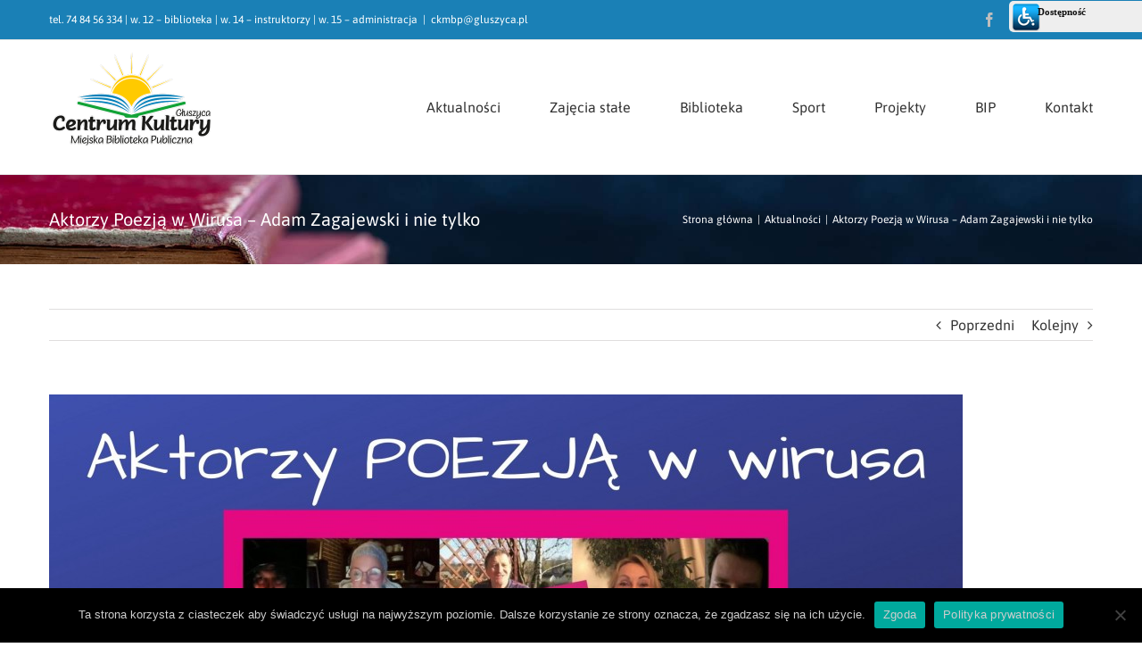

--- FILE ---
content_type: text/html; charset=UTF-8
request_url: https://ckmbp-gluszyca.pl/aktorzy-poezja-w-wirusa-adam-zagajewski-i-nie-tylko/
body_size: 16162
content:
<!DOCTYPE html>
<html class="avada-html-layout-wide avada-html-header-position-top" dir="ltr" lang="pl-PL" prefix="og: https://ogp.me/ns#" prefix="og: http://ogp.me/ns# fb: http://ogp.me/ns/fb#">
<head>
	<meta http-equiv="X-UA-Compatible" content="IE=edge" />
	<meta http-equiv="Content-Type" content="text/html; charset=utf-8"/>
	<meta name="viewport" content="width=device-width, initial-scale=1" />
	<title>Aktorzy Poezją w Wirusa – Adam Zagajewski i nie tylko - Centrum Kultury Miejska Biblioteka Publiczna w Głuszycy</title>

		<!-- All in One SEO 4.9.1.1 - aioseo.com -->
	<meta name="description" content="27 marca obchodziliśmy Dzień Teatru. Tym samym minął rok od założenia przez Agnieszkę Brojek grupy Aktorzy Poezją w Wirusa, czyli platformy na stronach Facebook&#039;a, na której znajdziecie Państwo szereg interpretacji poezji w wykonaniu polskich aktorów. W związku ze niedawną śmiercią wybitnego polskiego poety Adama Zagajewskiego, pani Agnieszka postanowiła zaprosić aktorów tejże poetyckiej sceny do prezentacji" />
	<meta name="robots" content="max-image-preview:large" />
	<meta name="author" content="CKMBP"/>
	<meta name="google-site-verification" content="G-T45XB2LBQ7" />
	<link rel="canonical" href="https://ckmbp-gluszyca.pl/aktorzy-poezja-w-wirusa-adam-zagajewski-i-nie-tylko/" />
	<meta name="generator" content="All in One SEO (AIOSEO) 4.9.1.1" />
		<meta property="og:locale" content="pl_PL" />
		<meta property="og:site_name" content="Centrum Kultury Miejska Biblioteka Publiczna w Głuszycy -" />
		<meta property="og:type" content="article" />
		<meta property="og:title" content="Aktorzy Poezją w Wirusa – Adam Zagajewski i nie tylko - Centrum Kultury Miejska Biblioteka Publiczna w Głuszycy" />
		<meta property="og:description" content="27 marca obchodziliśmy Dzień Teatru. Tym samym minął rok od założenia przez Agnieszkę Brojek grupy Aktorzy Poezją w Wirusa, czyli platformy na stronach Facebook&#039;a, na której znajdziecie Państwo szereg interpretacji poezji w wykonaniu polskich aktorów. W związku ze niedawną śmiercią wybitnego polskiego poety Adama Zagajewskiego, pani Agnieszka postanowiła zaprosić aktorów tejże poetyckiej sceny do prezentacji" />
		<meta property="og:url" content="https://ckmbp-gluszyca.pl/aktorzy-poezja-w-wirusa-adam-zagajewski-i-nie-tylko/" />
		<meta property="article:published_time" content="2021-03-29T09:58:45+00:00" />
		<meta property="article:modified_time" content="2021-03-29T09:58:45+00:00" />
		<meta name="twitter:card" content="summary_large_image" />
		<meta name="twitter:title" content="Aktorzy Poezją w Wirusa – Adam Zagajewski i nie tylko - Centrum Kultury Miejska Biblioteka Publiczna w Głuszycy" />
		<meta name="twitter:description" content="27 marca obchodziliśmy Dzień Teatru. Tym samym minął rok od założenia przez Agnieszkę Brojek grupy Aktorzy Poezją w Wirusa, czyli platformy na stronach Facebook&#039;a, na której znajdziecie Państwo szereg interpretacji poezji w wykonaniu polskich aktorów. W związku ze niedawną śmiercią wybitnego polskiego poety Adama Zagajewskiego, pani Agnieszka postanowiła zaprosić aktorów tejże poetyckiej sceny do prezentacji" />
		<script type="application/ld+json" class="aioseo-schema">
			{"@context":"https:\/\/schema.org","@graph":[{"@type":"BlogPosting","@id":"https:\/\/ckmbp-gluszyca.pl\/aktorzy-poezja-w-wirusa-adam-zagajewski-i-nie-tylko\/#blogposting","name":"Aktorzy Poezj\u0105 w Wirusa \u2013 Adam Zagajewski i nie tylko - Centrum Kultury Miejska Biblioteka Publiczna w G\u0142uszycy","headline":"Aktorzy Poezj\u0105 w Wirusa &#8211; Adam Zagajewski i nie tylko","author":{"@id":"https:\/\/ckmbp-gluszyca.pl\/author\/sabina\/#author"},"publisher":{"@id":"https:\/\/ckmbp-gluszyca.pl\/#organization"},"image":{"@type":"ImageObject","url":"https:\/\/ckmbp-gluszyca.pl\/wp-content\/uploads\/2021\/03\/APwW-1.jpg","width":2245,"height":1587},"datePublished":"2021-03-29T11:58:45+02:00","dateModified":"2021-03-29T11:58:45+02:00","inLanguage":"pl-PL","mainEntityOfPage":{"@id":"https:\/\/ckmbp-gluszyca.pl\/aktorzy-poezja-w-wirusa-adam-zagajewski-i-nie-tylko\/#webpage"},"isPartOf":{"@id":"https:\/\/ckmbp-gluszyca.pl\/aktorzy-poezja-w-wirusa-adam-zagajewski-i-nie-tylko\/#webpage"},"articleSection":"Aktualno\u015bci"},{"@type":"BreadcrumbList","@id":"https:\/\/ckmbp-gluszyca.pl\/aktorzy-poezja-w-wirusa-adam-zagajewski-i-nie-tylko\/#breadcrumblist","itemListElement":[{"@type":"ListItem","@id":"https:\/\/ckmbp-gluszyca.pl#listItem","position":1,"name":"Dom","item":"https:\/\/ckmbp-gluszyca.pl","nextItem":{"@type":"ListItem","@id":"https:\/\/ckmbp-gluszyca.pl\/category\/aktualnosci\/#listItem","name":"Aktualno\u015bci"}},{"@type":"ListItem","@id":"https:\/\/ckmbp-gluszyca.pl\/category\/aktualnosci\/#listItem","position":2,"name":"Aktualno\u015bci","item":"https:\/\/ckmbp-gluszyca.pl\/category\/aktualnosci\/","nextItem":{"@type":"ListItem","@id":"https:\/\/ckmbp-gluszyca.pl\/aktorzy-poezja-w-wirusa-adam-zagajewski-i-nie-tylko\/#listItem","name":"Aktorzy Poezj\u0105 w Wirusa &#8211; Adam Zagajewski i nie tylko"},"previousItem":{"@type":"ListItem","@id":"https:\/\/ckmbp-gluszyca.pl#listItem","name":"Dom"}},{"@type":"ListItem","@id":"https:\/\/ckmbp-gluszyca.pl\/aktorzy-poezja-w-wirusa-adam-zagajewski-i-nie-tylko\/#listItem","position":3,"name":"Aktorzy Poezj\u0105 w Wirusa &#8211; Adam Zagajewski i nie tylko","previousItem":{"@type":"ListItem","@id":"https:\/\/ckmbp-gluszyca.pl\/category\/aktualnosci\/#listItem","name":"Aktualno\u015bci"}}]},{"@type":"Organization","@id":"https:\/\/ckmbp-gluszyca.pl\/#organization","name":"Centrum Kultury Miejska Biblioteka Publiczna w G\u0142uszycy","url":"https:\/\/ckmbp-gluszyca.pl\/"},{"@type":"Person","@id":"https:\/\/ckmbp-gluszyca.pl\/author\/sabina\/#author","url":"https:\/\/ckmbp-gluszyca.pl\/author\/sabina\/","name":"CKMBP","image":{"@type":"ImageObject","@id":"https:\/\/ckmbp-gluszyca.pl\/aktorzy-poezja-w-wirusa-adam-zagajewski-i-nie-tylko\/#authorImage","url":"https:\/\/secure.gravatar.com\/avatar\/90634321718b275f1c1c9bccbbbc99463b5ec1bbb772a2104ccd6a3791b82c04?s=96&d=mm&r=g","width":96,"height":96,"caption":"CKMBP"}},{"@type":"WebPage","@id":"https:\/\/ckmbp-gluszyca.pl\/aktorzy-poezja-w-wirusa-adam-zagajewski-i-nie-tylko\/#webpage","url":"https:\/\/ckmbp-gluszyca.pl\/aktorzy-poezja-w-wirusa-adam-zagajewski-i-nie-tylko\/","name":"Aktorzy Poezj\u0105 w Wirusa \u2013 Adam Zagajewski i nie tylko - Centrum Kultury Miejska Biblioteka Publiczna w G\u0142uszycy","description":"27 marca obchodzili\u015bmy Dzie\u0144 Teatru. Tym samym min\u0105\u0142 rok od za\u0142o\u017cenia przez Agnieszk\u0119 Brojek grupy Aktorzy Poezj\u0105 w Wirusa, czyli platformy na stronach Facebook'a, na kt\u00f3rej znajdziecie Pa\u0144stwo szereg interpretacji poezji w wykonaniu polskich aktor\u00f3w. W zwi\u0105zku ze niedawn\u0105 \u015bmierci\u0105 wybitnego polskiego poety Adama Zagajewskiego, pani Agnieszka postanowi\u0142a zaprosi\u0107 aktor\u00f3w tej\u017ce poetyckiej sceny do prezentacji","inLanguage":"pl-PL","isPartOf":{"@id":"https:\/\/ckmbp-gluszyca.pl\/#website"},"breadcrumb":{"@id":"https:\/\/ckmbp-gluszyca.pl\/aktorzy-poezja-w-wirusa-adam-zagajewski-i-nie-tylko\/#breadcrumblist"},"author":{"@id":"https:\/\/ckmbp-gluszyca.pl\/author\/sabina\/#author"},"creator":{"@id":"https:\/\/ckmbp-gluszyca.pl\/author\/sabina\/#author"},"image":{"@type":"ImageObject","url":"https:\/\/ckmbp-gluszyca.pl\/wp-content\/uploads\/2021\/03\/APwW-1.jpg","@id":"https:\/\/ckmbp-gluszyca.pl\/aktorzy-poezja-w-wirusa-adam-zagajewski-i-nie-tylko\/#mainImage","width":2245,"height":1587},"primaryImageOfPage":{"@id":"https:\/\/ckmbp-gluszyca.pl\/aktorzy-poezja-w-wirusa-adam-zagajewski-i-nie-tylko\/#mainImage"},"datePublished":"2021-03-29T11:58:45+02:00","dateModified":"2021-03-29T11:58:45+02:00"},{"@type":"WebSite","@id":"https:\/\/ckmbp-gluszyca.pl\/#website","url":"https:\/\/ckmbp-gluszyca.pl\/","name":"Centrum Kultury Miejska Biblioteka Publiczna w G\u0142uszycy","inLanguage":"pl-PL","publisher":{"@id":"https:\/\/ckmbp-gluszyca.pl\/#organization"}}]}
		</script>
		<!-- All in One SEO -->

<link rel='dns-prefetch' href='//fonts.googleapis.com' />
<link rel="alternate" type="application/rss+xml" title="Centrum Kultury Miejska Biblioteka Publiczna w Głuszycy &raquo; Kanał z wpisami" href="https://ckmbp-gluszyca.pl/feed/" />
<link rel="alternate" type="application/rss+xml" title="Centrum Kultury Miejska Biblioteka Publiczna w Głuszycy &raquo; Kanał z komentarzami" href="https://ckmbp-gluszyca.pl/comments/feed/" />
					<link rel="shortcut icon" href="https://ckmbp-gluszyca.pl/wp-content/uploads/2020/12/favicon.png" type="image/x-icon" />
		
					<!-- For iPhone -->
			<link rel="apple-touch-icon" href="https://ckmbp-gluszyca.pl/wp-content/uploads/2020/12/favicon.png">
		
					<!-- For iPhone Retina display -->
			<link rel="apple-touch-icon" sizes="180x180" href="https://ckmbp-gluszyca.pl/wp-content/uploads/2020/12/favicon.png">
		
					<!-- For iPad -->
			<link rel="apple-touch-icon" sizes="152x152" href="https://ckmbp-gluszyca.pl/wp-content/uploads/2020/12/favicon.png">
		
					<!-- For iPad Retina display -->
			<link rel="apple-touch-icon" sizes="167x167" href="https://ckmbp-gluszyca.pl/wp-content/uploads/2020/12/favicon.png">
		
		<link rel="alternate" type="application/rss+xml" title="Centrum Kultury Miejska Biblioteka Publiczna w Głuszycy &raquo; Aktorzy Poezją w Wirusa &#8211; Adam Zagajewski i nie tylko Kanał z komentarzami" href="https://ckmbp-gluszyca.pl/aktorzy-poezja-w-wirusa-adam-zagajewski-i-nie-tylko/feed/" />
<link rel="alternate" title="oEmbed (JSON)" type="application/json+oembed" href="https://ckmbp-gluszyca.pl/wp-json/oembed/1.0/embed?url=https%3A%2F%2Fckmbp-gluszyca.pl%2Faktorzy-poezja-w-wirusa-adam-zagajewski-i-nie-tylko%2F" />
<link rel="alternate" title="oEmbed (XML)" type="text/xml+oembed" href="https://ckmbp-gluszyca.pl/wp-json/oembed/1.0/embed?url=https%3A%2F%2Fckmbp-gluszyca.pl%2Faktorzy-poezja-w-wirusa-adam-zagajewski-i-nie-tylko%2F&#038;format=xml" />
<style id='wp-img-auto-sizes-contain-inline-css' type='text/css'>
img:is([sizes=auto i],[sizes^="auto," i]){contain-intrinsic-size:3000px 1500px}
/*# sourceURL=wp-img-auto-sizes-contain-inline-css */
</style>
<link rel='stylesheet' id='mec-select2-style-css' href='https://ckmbp-gluszyca.pl/wp-content/plugins/modern-events-calendar-lite/assets/packages/select2/select2.min.css?ver=6.5.6' type='text/css' media='all' />
<link rel='stylesheet' id='mec-font-icons-css' href='https://ckmbp-gluszyca.pl/wp-content/plugins/modern-events-calendar-lite/assets/css/iconfonts.css?ver=6.9' type='text/css' media='all' />
<link rel='stylesheet' id='mec-frontend-style-css' href='https://ckmbp-gluszyca.pl/wp-content/plugins/modern-events-calendar-lite/assets/css/frontend.min.css?ver=6.5.6' type='text/css' media='all' />
<link rel='stylesheet' id='mec-tooltip-style-css' href='https://ckmbp-gluszyca.pl/wp-content/plugins/modern-events-calendar-lite/assets/packages/tooltip/tooltip.css?ver=6.9' type='text/css' media='all' />
<link rel='stylesheet' id='mec-tooltip-shadow-style-css' href='https://ckmbp-gluszyca.pl/wp-content/plugins/modern-events-calendar-lite/assets/packages/tooltip/tooltipster-sideTip-shadow.min.css?ver=6.9' type='text/css' media='all' />
<link rel='stylesheet' id='featherlight-css' href='https://ckmbp-gluszyca.pl/wp-content/plugins/modern-events-calendar-lite/assets/packages/featherlight/featherlight.css?ver=6.9' type='text/css' media='all' />
<link rel='stylesheet' id='mec-google-fonts-css' href='//fonts.googleapis.com/css?family=Montserrat%3A400%2C700%7CRoboto%3A100%2C300%2C400%2C700&#038;ver=6.9' type='text/css' media='all' />
<link rel='stylesheet' id='mec-lity-style-css' href='https://ckmbp-gluszyca.pl/wp-content/plugins/modern-events-calendar-lite/assets/packages/lity/lity.min.css?ver=6.9' type='text/css' media='all' />
<link rel='stylesheet' id='mec-general-calendar-style-css' href='https://ckmbp-gluszyca.pl/wp-content/plugins/modern-events-calendar-lite/assets/css/mec-general-calendar.css?ver=6.9' type='text/css' media='all' />
<style id='classic-theme-styles-inline-css' type='text/css'>
/*! This file is auto-generated */
.wp-block-button__link{color:#fff;background-color:#32373c;border-radius:9999px;box-shadow:none;text-decoration:none;padding:calc(.667em + 2px) calc(1.333em + 2px);font-size:1.125em}.wp-block-file__button{background:#32373c;color:#fff;text-decoration:none}
/*# sourceURL=/wp-includes/css/classic-themes.min.css */
</style>
<link rel='stylesheet' id='cookie-notice-front-css' href='https://ckmbp-gluszyca.pl/wp-content/plugins/cookie-notice/css/front.min.css?ver=2.5.10' type='text/css' media='all' />
<link rel='stylesheet' id='fusion-dynamic-css-css' href='https://ckmbp-gluszyca.pl/wp-content/uploads/fusion-styles/0d96a5c60a4091107e76ad35e291b2f6.min.css?ver=3.3' type='text/css' media='all' />
<link rel='stylesheet' id='child-style-css' href='https://ckmbp-gluszyca.pl/wp-content/themes/Avada-Child-Theme/style.css?ver=6.9' type='text/css' media='all' />
<!--n2css--><!--n2js--><script type="text/javascript" src="https://ckmbp-gluszyca.pl/wp-includes/js/jquery/jquery.min.js?ver=3.7.1" id="jquery-core-js"></script>
<script type="text/javascript" src="https://ckmbp-gluszyca.pl/wp-includes/js/jquery/jquery-migrate.min.js?ver=3.4.1" id="jquery-migrate-js"></script>
<script type="text/javascript" src="https://ckmbp-gluszyca.pl/wp-content/plugins/modern-events-calendar-lite/assets/js/mec-general-calendar.js?ver=6.5.6" id="mec-general-calendar-script-js"></script>
<script type="text/javascript" id="mec-frontend-script-js-extra">
/* <![CDATA[ */
var mecdata = {"day":"dzie\u0144","days":"dni","hour":"godzina","hours":"godzin","minute":"minuta","minutes":"minut","second":"sekunda","seconds":"sekund","elementor_edit_mode":"no","recapcha_key":"","ajax_url":"https://ckmbp-gluszyca.pl/wp-admin/admin-ajax.php","fes_nonce":"792d0b1509","current_year":"2025","current_month":"12","datepicker_format":"yy-mm-dd"};
//# sourceURL=mec-frontend-script-js-extra
/* ]]> */
</script>
<script type="text/javascript" src="https://ckmbp-gluszyca.pl/wp-content/plugins/modern-events-calendar-lite/assets/js/frontend.js?ver=6.5.6" id="mec-frontend-script-js"></script>
<script type="text/javascript" src="https://ckmbp-gluszyca.pl/wp-content/plugins/modern-events-calendar-lite/assets/js/events.js?ver=6.5.6" id="mec-events-script-js"></script>
<script type="text/javascript" id="cookie-notice-front-js-before">
/* <![CDATA[ */
var cnArgs = {"ajaxUrl":"https:\/\/ckmbp-gluszyca.pl\/wp-admin\/admin-ajax.php","nonce":"e5cfa7a4c9","hideEffect":"fade","position":"bottom","onScroll":false,"onScrollOffset":100,"onClick":false,"cookieName":"cookie_notice_accepted","cookieTime":2592000,"cookieTimeRejected":2592000,"globalCookie":false,"redirection":false,"cache":false,"revokeCookies":false,"revokeCookiesOpt":"automatic"};

//# sourceURL=cookie-notice-front-js-before
/* ]]> */
</script>
<script type="text/javascript" src="https://ckmbp-gluszyca.pl/wp-content/plugins/cookie-notice/js/front.min.js?ver=2.5.10" id="cookie-notice-front-js"></script>
<link rel="https://api.w.org/" href="https://ckmbp-gluszyca.pl/wp-json/" /><link rel="alternate" title="JSON" type="application/json" href="https://ckmbp-gluszyca.pl/wp-json/wp/v2/posts/23427" /><link rel="EditURI" type="application/rsd+xml" title="RSD" href="https://ckmbp-gluszyca.pl/xmlrpc.php?rsd" />
<meta name="generator" content="WordPress 6.9" />
<link rel='shortlink' href='https://ckmbp-gluszyca.pl/?p=23427' />
<link type="text/css" href="https://ckmbp-gluszyca.pl/wp-content/plugins/screenreader/libraries/controller/css/main.css" rel="stylesheet" charset="utf-8"/><script type="text/javascript" src="https://ckmbp-gluszyca.pl/wp-content/plugins/screenreader/libraries/jquery/jquery.js" charset="utf-8" defer></script><script type="text/javascript" src="https://ckmbp-gluszyca.pl/wp-content/plugins/screenreader/languages/pl-PL.js" charset="utf-8"></script><script type="text/javascript" src="https://ckmbp-gluszyca.pl/wp-content/plugins/screenreader/libraries/tts/soundmanager/soundmanager2.js" charset="utf-8"></script><script type="text/javascript" src="https://ckmbp-gluszyca.pl/wp-content/plugins/screenreader/libraries/tts/tts.js" charset="utf-8" defer="defer"></script><script type="text/javascript" src="https://ckmbp-gluszyca.pl/wp-content/plugins/screenreader/libraries/controller/controller.js" charset="utf-8" defer="defer"></script><script type="text/javascript" src="https://ckmbp-gluszyca.pl/wp-content/plugins/screenreader/libraries/tts/responsivevoice.js" charset="utf-8" defer="defer"></script><style type='text/css'>#accessibility-links #text_plugin{width:150px;}</style>	<script type="text/javascript">
		window.soundManager.url = 'https://ckmbp-gluszyca.pl/wp-content/plugins/screenreader/libraries/tts/soundmanager/swf/';
		window.soundManager.debugMode = false;
		window.soundManager.defaultOptions.volume = 80;
	
		var screenReaderConfigOptions = {	baseURI: 'https://ckmbp-gluszyca.pl/wp-content/plugins/screenreader/',
											token: '8bc40484f0746b478e25c7ea20757e24',
											langCode: 'pl',
											chunkLength: 300,
											gtranslateIntegration: 0,
											readElementsHovering: 0,
											elementsHoveringSelector: 'p',
											screenReaderVolume: '80',
											screenReaderVoiceSpeed: 'fast',
											position: 'topright',
											scrolling: 'fixed',
											targetAppendto: 'html',
											targetAppendMode: 'top',
											preload: 1,
											autoBackgroundColor: 1,
											readPage: 0,
											readChildNodes: 1,
											ieHighContrast: 1,
											ieHighContrastAdvanced: 1,
											selectedStorage: 'local',
											selectMainpageareaText: 0,
											excludeScripts: 1,
											readImages: 0,
											readImagesAttribute: 'alt',
											readImagesOrdering: 'before',
											readImagesHovering: 0,
											mainpageSelector: '*[name*=main], *[class*=main], *[id*=main]',
											showlabel: 1,
											labeltext: 'Dostępność',
											screenreaderIcon: 'wheelchair',
											screenreader: 1,
											highcontrast: 1,
											highcontrastAlternate: 1,
											colorHue: 180,
											colorBrightness: 6,
											rootTarget: 1,
											dyslexicFont: 1,
											grayHues: 1,
											spacingSize: 1,
											spacingSizeMin: 0,
											spacingSizeMax: 10,
											bigCursor: 1,
											fontsizeMinimizedToolbar: 1,
											fontsize: 1,
											fontsizeDefault: 100,
											fontsizeMin: 50,
											fontsizeMax: 200,
											fontsizeSelector: '',
											fontSizeHeadersIncrement: 20,
											toolbarBgcolor: '#EEE',
											template: 'main.css',
											templateOrientation: 'vertical',
											accesskey_play: 'P',
											accesskey_pause: 'E',
											accesskey_stop: 'S',
											accesskey_increase: 'O',
											accesskey_decrease: 'U',
											accesskey_reset: 'R',
											accesskey_highcontrast: 'H',
											accesskey_highcontrast2: 'J',
											accesskey_highcontrast3: 'K',
											accesskey_dyslexic: 'D',
											accesskey_grayhues: 'G',
											accesskey_spacingsize_increase: 'M',
											accesskey_spacingsize_decrease: 'N',
											accesskey_bigcursor: 'W',
											accesskey_skiptocontents: 'C',
											accesskey_minimized: 'L',
											volume_accesskeys: 1,
											readerEngine: 'proxy_responsive',
											useMobileReaderEngine: 1,
											mobileReaderEngine: 'proxy_responsive',
											proxyResponsiveApikey: 'YkiNlVQr',
											hideOnMobile: 0,
											useMinimizedToolbar: 1,
											statusMinimizedToolbar: 'closed',
											minimizedToolbarOnlyMobile: 0,
											showSkipToContents: 0,
											skipToContentsSelector: '',
											removeLinksTarget: 0,
											resetButtonBehavior: 'all'
										};
	</script><link rel="preload" href="https://ckmbp-gluszyca.pl/wp-content/themes/Avada/includes/lib/assets/fonts/icomoon/icomoon.woff" as="font" type="font/woff2" crossorigin><link rel="preload" href="//pro.fontawesome.com/releases/v5.15.3/webfonts/fa-brands-400.woff2" as="font" type="font/woff2" crossorigin><link rel="preload" href="//pro.fontawesome.com/releases/v5.15.3/webfonts/fa-regular-400.woff2" as="font" type="font/woff2" crossorigin><link rel="preload" href="//pro.fontawesome.com/releases/v5.15.3/webfonts/fa-solid-900.woff2" as="font" type="font/woff2" crossorigin><style type="text/css" id="css-fb-visibility">@media screen and (max-width: 640px){body:not(.fusion-builder-ui-wireframe) .fusion-no-small-visibility{display:none !important;}body:not(.fusion-builder-ui-wireframe) .sm-text-align-center{text-align:center !important;}body:not(.fusion-builder-ui-wireframe) .sm-text-align-left{text-align:left !important;}body:not(.fusion-builder-ui-wireframe) .sm-text-align-right{text-align:right !important;}body:not(.fusion-builder-ui-wireframe) .sm-mx-auto{margin-left:auto !important;margin-right:auto !important;}body:not(.fusion-builder-ui-wireframe) .sm-ml-auto{margin-left:auto !important;}body:not(.fusion-builder-ui-wireframe) .sm-mr-auto{margin-right:auto !important;}body:not(.fusion-builder-ui-wireframe) .fusion-absolute-position-small{position:absolute;top:auto;width:100%;}}@media screen and (min-width: 641px) and (max-width: 1024px){body:not(.fusion-builder-ui-wireframe) .fusion-no-medium-visibility{display:none !important;}body:not(.fusion-builder-ui-wireframe) .md-text-align-center{text-align:center !important;}body:not(.fusion-builder-ui-wireframe) .md-text-align-left{text-align:left !important;}body:not(.fusion-builder-ui-wireframe) .md-text-align-right{text-align:right !important;}body:not(.fusion-builder-ui-wireframe) .md-mx-auto{margin-left:auto !important;margin-right:auto !important;}body:not(.fusion-builder-ui-wireframe) .md-ml-auto{margin-left:auto !important;}body:not(.fusion-builder-ui-wireframe) .md-mr-auto{margin-right:auto !important;}body:not(.fusion-builder-ui-wireframe) .fusion-absolute-position-medium{position:absolute;top:auto;width:100%;}}@media screen and (min-width: 1025px){body:not(.fusion-builder-ui-wireframe) .fusion-no-large-visibility{display:none !important;}body:not(.fusion-builder-ui-wireframe) .lg-text-align-center{text-align:center !important;}body:not(.fusion-builder-ui-wireframe) .lg-text-align-left{text-align:left !important;}body:not(.fusion-builder-ui-wireframe) .lg-text-align-right{text-align:right !important;}body:not(.fusion-builder-ui-wireframe) .lg-mx-auto{margin-left:auto !important;margin-right:auto !important;}body:not(.fusion-builder-ui-wireframe) .lg-ml-auto{margin-left:auto !important;}body:not(.fusion-builder-ui-wireframe) .lg-mr-auto{margin-right:auto !important;}body:not(.fusion-builder-ui-wireframe) .fusion-absolute-position-large{position:absolute;top:auto;width:100%;}}</style><style type="text/css">.recentcomments a{display:inline !important;padding:0 !important;margin:0 !important;}</style>		<script type="text/javascript">
			var doc = document.documentElement;
			doc.setAttribute( 'data-useragent', navigator.userAgent );
		</script>
		<style type="text/css">.mec-wrap, .mec-wrap div:not([class^="elementor-"]), .lity-container, .mec-wrap h1, .mec-wrap h2, .mec-wrap h3, .mec-wrap h4, .mec-wrap h5, .mec-wrap h6, .entry-content .mec-wrap h1, .entry-content .mec-wrap h2, .entry-content .mec-wrap h3, .entry-content .mec-wrap h4, .entry-content .mec-wrap h5, .entry-content .mec-wrap h6, .mec-wrap .mec-totalcal-box input[type="submit"], .mec-wrap .mec-totalcal-box .mec-totalcal-view span, .mec-agenda-event-title a, .lity-content .mec-events-meta-group-booking select, .lity-content .mec-book-ticket-variation h5, .lity-content .mec-events-meta-group-booking input[type="number"], .lity-content .mec-events-meta-group-booking input[type="text"], .lity-content .mec-events-meta-group-booking input[type="email"],.mec-organizer-item a, .mec-single-event .mec-events-meta-group-booking ul.mec-book-tickets-container li.mec-book-ticket-container label { font-family: "Montserrat", -apple-system, BlinkMacSystemFont, "Segoe UI", Roboto, sans-serif;}.mec-event-content p, .mec-search-bar-result .mec-event-detail{ font-family: Roboto, sans-serif;} .mec-wrap .mec-totalcal-box input, .mec-wrap .mec-totalcal-box select, .mec-checkboxes-search .mec-searchbar-category-wrap, .mec-wrap .mec-totalcal-box .mec-totalcal-view span { font-family: "Roboto", Helvetica, Arial, sans-serif; }.mec-event-grid-modern .event-grid-modern-head .mec-event-day, .mec-event-list-minimal .mec-time-details, .mec-event-list-minimal .mec-event-detail, .mec-event-list-modern .mec-event-detail, .mec-event-grid-minimal .mec-time-details, .mec-event-grid-minimal .mec-event-detail, .mec-event-grid-simple .mec-event-detail, .mec-event-cover-modern .mec-event-place, .mec-event-cover-clean .mec-event-place, .mec-calendar .mec-event-article .mec-localtime-details div, .mec-calendar .mec-event-article .mec-event-detail, .mec-calendar.mec-calendar-daily .mec-calendar-d-top h2, .mec-calendar.mec-calendar-daily .mec-calendar-d-top h3, .mec-toggle-item-col .mec-event-day, .mec-weather-summary-temp { font-family: "Roboto", sans-serif; } .mec-fes-form, .mec-fes-list, .mec-fes-form input, .mec-event-date .mec-tooltip .box, .mec-event-status .mec-tooltip .box, .ui-datepicker.ui-widget, .mec-fes-form button[type="submit"].mec-fes-sub-button, .mec-wrap .mec-timeline-events-container p, .mec-wrap .mec-timeline-events-container h4, .mec-wrap .mec-timeline-events-container div, .mec-wrap .mec-timeline-events-container a, .mec-wrap .mec-timeline-events-container span { font-family: -apple-system, BlinkMacSystemFont, "Segoe UI", Roboto, sans-serif !important; }@media only screen and (min-width: 1281px) {.mec-container,body [id*="mec_skin_"].mec-fluent-wrap {width: 100% !important;max-width: 100% !important;}}@media only screen and (min-width: 1600px) {.mec-container,body [id*="mec_skin_"].mec-fluent-wrap {width: 100% !important;max-width: 100% !important;}}</style>
	<style id='global-styles-inline-css' type='text/css'>
:root{--wp--preset--aspect-ratio--square: 1;--wp--preset--aspect-ratio--4-3: 4/3;--wp--preset--aspect-ratio--3-4: 3/4;--wp--preset--aspect-ratio--3-2: 3/2;--wp--preset--aspect-ratio--2-3: 2/3;--wp--preset--aspect-ratio--16-9: 16/9;--wp--preset--aspect-ratio--9-16: 9/16;--wp--preset--color--black: #000000;--wp--preset--color--cyan-bluish-gray: #abb8c3;--wp--preset--color--white: #ffffff;--wp--preset--color--pale-pink: #f78da7;--wp--preset--color--vivid-red: #cf2e2e;--wp--preset--color--luminous-vivid-orange: #ff6900;--wp--preset--color--luminous-vivid-amber: #fcb900;--wp--preset--color--light-green-cyan: #7bdcb5;--wp--preset--color--vivid-green-cyan: #00d084;--wp--preset--color--pale-cyan-blue: #8ed1fc;--wp--preset--color--vivid-cyan-blue: #0693e3;--wp--preset--color--vivid-purple: #9b51e0;--wp--preset--gradient--vivid-cyan-blue-to-vivid-purple: linear-gradient(135deg,rgb(6,147,227) 0%,rgb(155,81,224) 100%);--wp--preset--gradient--light-green-cyan-to-vivid-green-cyan: linear-gradient(135deg,rgb(122,220,180) 0%,rgb(0,208,130) 100%);--wp--preset--gradient--luminous-vivid-amber-to-luminous-vivid-orange: linear-gradient(135deg,rgb(252,185,0) 0%,rgb(255,105,0) 100%);--wp--preset--gradient--luminous-vivid-orange-to-vivid-red: linear-gradient(135deg,rgb(255,105,0) 0%,rgb(207,46,46) 100%);--wp--preset--gradient--very-light-gray-to-cyan-bluish-gray: linear-gradient(135deg,rgb(238,238,238) 0%,rgb(169,184,195) 100%);--wp--preset--gradient--cool-to-warm-spectrum: linear-gradient(135deg,rgb(74,234,220) 0%,rgb(151,120,209) 20%,rgb(207,42,186) 40%,rgb(238,44,130) 60%,rgb(251,105,98) 80%,rgb(254,248,76) 100%);--wp--preset--gradient--blush-light-purple: linear-gradient(135deg,rgb(255,206,236) 0%,rgb(152,150,240) 100%);--wp--preset--gradient--blush-bordeaux: linear-gradient(135deg,rgb(254,205,165) 0%,rgb(254,45,45) 50%,rgb(107,0,62) 100%);--wp--preset--gradient--luminous-dusk: linear-gradient(135deg,rgb(255,203,112) 0%,rgb(199,81,192) 50%,rgb(65,88,208) 100%);--wp--preset--gradient--pale-ocean: linear-gradient(135deg,rgb(255,245,203) 0%,rgb(182,227,212) 50%,rgb(51,167,181) 100%);--wp--preset--gradient--electric-grass: linear-gradient(135deg,rgb(202,248,128) 0%,rgb(113,206,126) 100%);--wp--preset--gradient--midnight: linear-gradient(135deg,rgb(2,3,129) 0%,rgb(40,116,252) 100%);--wp--preset--font-size--small: 12px;--wp--preset--font-size--medium: 20px;--wp--preset--font-size--large: 24px;--wp--preset--font-size--x-large: 42px;--wp--preset--font-size--normal: 16px;--wp--preset--font-size--xlarge: 32px;--wp--preset--font-size--huge: 48px;--wp--preset--spacing--20: 0.44rem;--wp--preset--spacing--30: 0.67rem;--wp--preset--spacing--40: 1rem;--wp--preset--spacing--50: 1.5rem;--wp--preset--spacing--60: 2.25rem;--wp--preset--spacing--70: 3.38rem;--wp--preset--spacing--80: 5.06rem;--wp--preset--shadow--natural: 6px 6px 9px rgba(0, 0, 0, 0.2);--wp--preset--shadow--deep: 12px 12px 50px rgba(0, 0, 0, 0.4);--wp--preset--shadow--sharp: 6px 6px 0px rgba(0, 0, 0, 0.2);--wp--preset--shadow--outlined: 6px 6px 0px -3px rgb(255, 255, 255), 6px 6px rgb(0, 0, 0);--wp--preset--shadow--crisp: 6px 6px 0px rgb(0, 0, 0);}:where(.is-layout-flex){gap: 0.5em;}:where(.is-layout-grid){gap: 0.5em;}body .is-layout-flex{display: flex;}.is-layout-flex{flex-wrap: wrap;align-items: center;}.is-layout-flex > :is(*, div){margin: 0;}body .is-layout-grid{display: grid;}.is-layout-grid > :is(*, div){margin: 0;}:where(.wp-block-columns.is-layout-flex){gap: 2em;}:where(.wp-block-columns.is-layout-grid){gap: 2em;}:where(.wp-block-post-template.is-layout-flex){gap: 1.25em;}:where(.wp-block-post-template.is-layout-grid){gap: 1.25em;}.has-black-color{color: var(--wp--preset--color--black) !important;}.has-cyan-bluish-gray-color{color: var(--wp--preset--color--cyan-bluish-gray) !important;}.has-white-color{color: var(--wp--preset--color--white) !important;}.has-pale-pink-color{color: var(--wp--preset--color--pale-pink) !important;}.has-vivid-red-color{color: var(--wp--preset--color--vivid-red) !important;}.has-luminous-vivid-orange-color{color: var(--wp--preset--color--luminous-vivid-orange) !important;}.has-luminous-vivid-amber-color{color: var(--wp--preset--color--luminous-vivid-amber) !important;}.has-light-green-cyan-color{color: var(--wp--preset--color--light-green-cyan) !important;}.has-vivid-green-cyan-color{color: var(--wp--preset--color--vivid-green-cyan) !important;}.has-pale-cyan-blue-color{color: var(--wp--preset--color--pale-cyan-blue) !important;}.has-vivid-cyan-blue-color{color: var(--wp--preset--color--vivid-cyan-blue) !important;}.has-vivid-purple-color{color: var(--wp--preset--color--vivid-purple) !important;}.has-black-background-color{background-color: var(--wp--preset--color--black) !important;}.has-cyan-bluish-gray-background-color{background-color: var(--wp--preset--color--cyan-bluish-gray) !important;}.has-white-background-color{background-color: var(--wp--preset--color--white) !important;}.has-pale-pink-background-color{background-color: var(--wp--preset--color--pale-pink) !important;}.has-vivid-red-background-color{background-color: var(--wp--preset--color--vivid-red) !important;}.has-luminous-vivid-orange-background-color{background-color: var(--wp--preset--color--luminous-vivid-orange) !important;}.has-luminous-vivid-amber-background-color{background-color: var(--wp--preset--color--luminous-vivid-amber) !important;}.has-light-green-cyan-background-color{background-color: var(--wp--preset--color--light-green-cyan) !important;}.has-vivid-green-cyan-background-color{background-color: var(--wp--preset--color--vivid-green-cyan) !important;}.has-pale-cyan-blue-background-color{background-color: var(--wp--preset--color--pale-cyan-blue) !important;}.has-vivid-cyan-blue-background-color{background-color: var(--wp--preset--color--vivid-cyan-blue) !important;}.has-vivid-purple-background-color{background-color: var(--wp--preset--color--vivid-purple) !important;}.has-black-border-color{border-color: var(--wp--preset--color--black) !important;}.has-cyan-bluish-gray-border-color{border-color: var(--wp--preset--color--cyan-bluish-gray) !important;}.has-white-border-color{border-color: var(--wp--preset--color--white) !important;}.has-pale-pink-border-color{border-color: var(--wp--preset--color--pale-pink) !important;}.has-vivid-red-border-color{border-color: var(--wp--preset--color--vivid-red) !important;}.has-luminous-vivid-orange-border-color{border-color: var(--wp--preset--color--luminous-vivid-orange) !important;}.has-luminous-vivid-amber-border-color{border-color: var(--wp--preset--color--luminous-vivid-amber) !important;}.has-light-green-cyan-border-color{border-color: var(--wp--preset--color--light-green-cyan) !important;}.has-vivid-green-cyan-border-color{border-color: var(--wp--preset--color--vivid-green-cyan) !important;}.has-pale-cyan-blue-border-color{border-color: var(--wp--preset--color--pale-cyan-blue) !important;}.has-vivid-cyan-blue-border-color{border-color: var(--wp--preset--color--vivid-cyan-blue) !important;}.has-vivid-purple-border-color{border-color: var(--wp--preset--color--vivid-purple) !important;}.has-vivid-cyan-blue-to-vivid-purple-gradient-background{background: var(--wp--preset--gradient--vivid-cyan-blue-to-vivid-purple) !important;}.has-light-green-cyan-to-vivid-green-cyan-gradient-background{background: var(--wp--preset--gradient--light-green-cyan-to-vivid-green-cyan) !important;}.has-luminous-vivid-amber-to-luminous-vivid-orange-gradient-background{background: var(--wp--preset--gradient--luminous-vivid-amber-to-luminous-vivid-orange) !important;}.has-luminous-vivid-orange-to-vivid-red-gradient-background{background: var(--wp--preset--gradient--luminous-vivid-orange-to-vivid-red) !important;}.has-very-light-gray-to-cyan-bluish-gray-gradient-background{background: var(--wp--preset--gradient--very-light-gray-to-cyan-bluish-gray) !important;}.has-cool-to-warm-spectrum-gradient-background{background: var(--wp--preset--gradient--cool-to-warm-spectrum) !important;}.has-blush-light-purple-gradient-background{background: var(--wp--preset--gradient--blush-light-purple) !important;}.has-blush-bordeaux-gradient-background{background: var(--wp--preset--gradient--blush-bordeaux) !important;}.has-luminous-dusk-gradient-background{background: var(--wp--preset--gradient--luminous-dusk) !important;}.has-pale-ocean-gradient-background{background: var(--wp--preset--gradient--pale-ocean) !important;}.has-electric-grass-gradient-background{background: var(--wp--preset--gradient--electric-grass) !important;}.has-midnight-gradient-background{background: var(--wp--preset--gradient--midnight) !important;}.has-small-font-size{font-size: var(--wp--preset--font-size--small) !important;}.has-medium-font-size{font-size: var(--wp--preset--font-size--medium) !important;}.has-large-font-size{font-size: var(--wp--preset--font-size--large) !important;}.has-x-large-font-size{font-size: var(--wp--preset--font-size--x-large) !important;}
/*# sourceURL=global-styles-inline-css */
</style>
<style id='wp-block-library-inline-css' type='text/css'>
:root{--wp-block-synced-color:#7a00df;--wp-block-synced-color--rgb:122,0,223;--wp-bound-block-color:var(--wp-block-synced-color);--wp-editor-canvas-background:#ddd;--wp-admin-theme-color:#007cba;--wp-admin-theme-color--rgb:0,124,186;--wp-admin-theme-color-darker-10:#006ba1;--wp-admin-theme-color-darker-10--rgb:0,107,160.5;--wp-admin-theme-color-darker-20:#005a87;--wp-admin-theme-color-darker-20--rgb:0,90,135;--wp-admin-border-width-focus:2px}@media (min-resolution:192dpi){:root{--wp-admin-border-width-focus:1.5px}}.wp-element-button{cursor:pointer}:root .has-very-light-gray-background-color{background-color:#eee}:root .has-very-dark-gray-background-color{background-color:#313131}:root .has-very-light-gray-color{color:#eee}:root .has-very-dark-gray-color{color:#313131}:root .has-vivid-green-cyan-to-vivid-cyan-blue-gradient-background{background:linear-gradient(135deg,#00d084,#0693e3)}:root .has-purple-crush-gradient-background{background:linear-gradient(135deg,#34e2e4,#4721fb 50%,#ab1dfe)}:root .has-hazy-dawn-gradient-background{background:linear-gradient(135deg,#faaca8,#dad0ec)}:root .has-subdued-olive-gradient-background{background:linear-gradient(135deg,#fafae1,#67a671)}:root .has-atomic-cream-gradient-background{background:linear-gradient(135deg,#fdd79a,#004a59)}:root .has-nightshade-gradient-background{background:linear-gradient(135deg,#330968,#31cdcf)}:root .has-midnight-gradient-background{background:linear-gradient(135deg,#020381,#2874fc)}:root{--wp--preset--font-size--normal:16px;--wp--preset--font-size--huge:42px}.has-regular-font-size{font-size:1em}.has-larger-font-size{font-size:2.625em}.has-normal-font-size{font-size:var(--wp--preset--font-size--normal)}.has-huge-font-size{font-size:var(--wp--preset--font-size--huge)}.has-text-align-center{text-align:center}.has-text-align-left{text-align:left}.has-text-align-right{text-align:right}.has-fit-text{white-space:nowrap!important}#end-resizable-editor-section{display:none}.aligncenter{clear:both}.items-justified-left{justify-content:flex-start}.items-justified-center{justify-content:center}.items-justified-right{justify-content:flex-end}.items-justified-space-between{justify-content:space-between}.screen-reader-text{border:0;clip-path:inset(50%);height:1px;margin:-1px;overflow:hidden;padding:0;position:absolute;width:1px;word-wrap:normal!important}.screen-reader-text:focus{background-color:#ddd;clip-path:none;color:#444;display:block;font-size:1em;height:auto;left:5px;line-height:normal;padding:15px 23px 14px;text-decoration:none;top:5px;width:auto;z-index:100000}html :where(.has-border-color){border-style:solid}html :where([style*=border-top-color]){border-top-style:solid}html :where([style*=border-right-color]){border-right-style:solid}html :where([style*=border-bottom-color]){border-bottom-style:solid}html :where([style*=border-left-color]){border-left-style:solid}html :where([style*=border-width]){border-style:solid}html :where([style*=border-top-width]){border-top-style:solid}html :where([style*=border-right-width]){border-right-style:solid}html :where([style*=border-bottom-width]){border-bottom-style:solid}html :where([style*=border-left-width]){border-left-style:solid}html :where(img[class*=wp-image-]){height:auto;max-width:100%}:where(figure){margin:0 0 1em}html :where(.is-position-sticky){--wp-admin--admin-bar--position-offset:var(--wp-admin--admin-bar--height,0px)}@media screen and (max-width:600px){html :where(.is-position-sticky){--wp-admin--admin-bar--position-offset:0px}}
/*wp_block_styles_on_demand_placeholder:693470458a2dc*/
/*# sourceURL=wp-block-library-inline-css */
</style>
<style id='wp-block-library-theme-inline-css' type='text/css'>
.wp-block-audio :where(figcaption){color:#555;font-size:13px;text-align:center}.is-dark-theme .wp-block-audio :where(figcaption){color:#ffffffa6}.wp-block-audio{margin:0 0 1em}.wp-block-code{border:1px solid #ccc;border-radius:4px;font-family:Menlo,Consolas,monaco,monospace;padding:.8em 1em}.wp-block-embed :where(figcaption){color:#555;font-size:13px;text-align:center}.is-dark-theme .wp-block-embed :where(figcaption){color:#ffffffa6}.wp-block-embed{margin:0 0 1em}.blocks-gallery-caption{color:#555;font-size:13px;text-align:center}.is-dark-theme .blocks-gallery-caption{color:#ffffffa6}:root :where(.wp-block-image figcaption){color:#555;font-size:13px;text-align:center}.is-dark-theme :root :where(.wp-block-image figcaption){color:#ffffffa6}.wp-block-image{margin:0 0 1em}.wp-block-pullquote{border-bottom:4px solid;border-top:4px solid;color:currentColor;margin-bottom:1.75em}.wp-block-pullquote :where(cite),.wp-block-pullquote :where(footer),.wp-block-pullquote__citation{color:currentColor;font-size:.8125em;font-style:normal;text-transform:uppercase}.wp-block-quote{border-left:.25em solid;margin:0 0 1.75em;padding-left:1em}.wp-block-quote cite,.wp-block-quote footer{color:currentColor;font-size:.8125em;font-style:normal;position:relative}.wp-block-quote:where(.has-text-align-right){border-left:none;border-right:.25em solid;padding-left:0;padding-right:1em}.wp-block-quote:where(.has-text-align-center){border:none;padding-left:0}.wp-block-quote.is-large,.wp-block-quote.is-style-large,.wp-block-quote:where(.is-style-plain){border:none}.wp-block-search .wp-block-search__label{font-weight:700}.wp-block-search__button{border:1px solid #ccc;padding:.375em .625em}:where(.wp-block-group.has-background){padding:1.25em 2.375em}.wp-block-separator.has-css-opacity{opacity:.4}.wp-block-separator{border:none;border-bottom:2px solid;margin-left:auto;margin-right:auto}.wp-block-separator.has-alpha-channel-opacity{opacity:1}.wp-block-separator:not(.is-style-wide):not(.is-style-dots){width:100px}.wp-block-separator.has-background:not(.is-style-dots){border-bottom:none;height:1px}.wp-block-separator.has-background:not(.is-style-wide):not(.is-style-dots){height:2px}.wp-block-table{margin:0 0 1em}.wp-block-table td,.wp-block-table th{word-break:normal}.wp-block-table :where(figcaption){color:#555;font-size:13px;text-align:center}.is-dark-theme .wp-block-table :where(figcaption){color:#ffffffa6}.wp-block-video :where(figcaption){color:#555;font-size:13px;text-align:center}.is-dark-theme .wp-block-video :where(figcaption){color:#ffffffa6}.wp-block-video{margin:0 0 1em}:root :where(.wp-block-template-part.has-background){margin-bottom:0;margin-top:0;padding:1.25em 2.375em}
/*# sourceURL=/wp-includes/css/dist/block-library/theme.min.css */
</style>
</head>

<body data-rsssl=1 class="wp-singular post-template-default single single-post postid-23427 single-format-standard wp-theme-Avada wp-child-theme-Avada-Child-Theme cookies-not-set fusion-image-hovers fusion-pagination-sizing fusion-button_size-large fusion-button_type-flat fusion-button_span-no avada-image-rollover-circle-yes avada-image-rollover-yes avada-image-rollover-direction-top fusion-has-button-gradient fusion-body ltr fusion-sticky-header no-mobile-sticky-header no-mobile-slidingbar no-mobile-totop avada-has-rev-slider-styles fusion-disable-outline fusion-sub-menu-fade mobile-logo-pos-left layout-wide-mode avada-has-boxed-modal-shadow-none layout-scroll-offset-full avada-has-zero-margin-offset-top fusion-top-header menu-text-align-center mobile-menu-design-modern fusion-show-pagination-text fusion-header-layout-v3 avada-responsive avada-footer-fx-none avada-menu-highlight-style-bottombar fusion-search-form-classic fusion-main-menu-search-dropdown fusion-avatar-square avada-dropdown-styles avada-blog-layout-grid avada-blog-archive-layout-large avada-header-shadow-no avada-menu-icon-position-left avada-has-megamenu-shadow avada-has-mainmenu-dropdown-divider avada-has-pagetitle-bg-full avada-has-pagetitle-bg-parallax avada-has-titlebar-bar_and_content avada-has-pagination-padding avada-flyout-menu-direction-fade avada-ec-views-v1" >
		<a class="skip-link screen-reader-text" href="#content">Przejdź do zawartości</a>

	<div id="boxed-wrapper">
		<div class="fusion-sides-frame"></div>
		<div id="wrapper" class="fusion-wrapper">
			<div id="home" style="position:relative;top:-1px;"></div>
			
				
			<header class="fusion-header-wrapper">
				<div class="fusion-header-v3 fusion-logo-alignment fusion-logo-left fusion-sticky-menu- fusion-sticky-logo-1 fusion-mobile-logo-1  fusion-mobile-menu-design-modern">
					
<div class="fusion-secondary-header">
	<div class="fusion-row">
					<div class="fusion-alignleft">
				<div class="fusion-contact-info"><span class="fusion-contact-info-phone-number">tel. 74 84 56 334 | w. 12 – biblioteka | w. 14 – instruktorzy | w. 15 – administracja</span><span class="fusion-header-separator">|</span><span class="fusion-contact-info-email-address"><a href="mailto:ck&#109;b&#112;&#64;g&#108;uszyc&#97;.pl">ck&#109;b&#112;&#64;g&#108;uszyc&#97;.pl</a></span></div>			</div>
							<div class="fusion-alignright">
				<div class="fusion-social-links-header"><div class="fusion-social-networks"><div class="fusion-social-networks-wrapper"><a  class="fusion-social-network-icon fusion-tooltip fusion-facebook fusion-icon-facebook" style data-placement="bottom" data-title="Facebook" data-toggle="tooltip" title="Facebook" href="https://www.facebook.com/ckmbp.gluszyca" target="_blank" rel="noopener noreferrer"><span class="screen-reader-text">Facebook</span></a><a  class="fusion-social-network-icon fusion-tooltip fusion-instagram fusion-icon-instagram" style data-placement="bottom" data-title="Instagram" data-toggle="tooltip" title="Instagram" href="https://www.instagram.com/ckmbp.gluszyca/" target="_blank" rel="noopener noreferrer"><span class="screen-reader-text">Instagram</span></a><a  class="fusion-social-network-icon fusion-tooltip fusion-mail fusion-icon-mail" style data-placement="bottom" data-title="Email" data-toggle="tooltip" title="Email" href="mailto:&#099;&#107;&#109;&#098;&#112;&#064;&#103;&#108;u&#115;&#122;&#121;c&#097;.p&#108;" target="_self" rel="noopener noreferrer"><span class="screen-reader-text">Email</span></a><a  class="fusion-social-network-icon fusion-tooltip fusion-youtube fusion-icon-youtube" style data-placement="bottom" data-title="YouTube" data-toggle="tooltip" title="YouTube" href="https://www.youtube.com/channel/UC-YNRob4unwh2peOPVTcyPg" target="_blank" rel="noopener noreferrer"><span class="screen-reader-text">YouTube</span></a></div></div></div>			</div>
			</div>
</div>
<div class="fusion-header-sticky-height"></div>
<div class="fusion-header">
	<div class="fusion-row">
					<div class="fusion-logo" data-margin-top="11px" data-margin-bottom="11px" data-margin-left="0px" data-margin-right="0px">
			<a class="fusion-logo-link"  href="https://ckmbp-gluszyca.pl/" >

						<!-- standard logo -->
			<img src="https://ckmbp-gluszyca.pl/wp-content/uploads/2020/12/logo-midi.png" srcset="https://ckmbp-gluszyca.pl/wp-content/uploads/2020/12/logo-midi.png 1x, https://ckmbp-gluszyca.pl/wp-content/uploads/2020/12/logo-midi.png 2x" width="370" height="220" style="max-height:220px;height:auto;" alt="Centrum Kultury Miejska Biblioteka Publiczna w Głuszycy Logo" data-retina_logo_url="https://ckmbp-gluszyca.pl/wp-content/uploads/2020/12/logo-midi.png" class="fusion-standard-logo" />

											<!-- mobile logo -->
				<img src="https://ckmbp-gluszyca.pl/wp-content/uploads/2020/12/logo.png" srcset="https://ckmbp-gluszyca.pl/wp-content/uploads/2020/12/logo.png 1x, https://ckmbp-gluszyca.pl/wp-content/uploads/2020/12/logo.png 2x" width="657" height="391" style="max-height:391px;height:auto;" alt="Centrum Kultury Miejska Biblioteka Publiczna w Głuszycy Logo" data-retina_logo_url="https://ckmbp-gluszyca.pl/wp-content/uploads/2020/12/logo.png" class="fusion-mobile-logo" />
			
											<!-- sticky header logo -->
				<img src="https://ckmbp-gluszyca.pl/wp-content/uploads/2020/12/logo-mini.png" srcset="https://ckmbp-gluszyca.pl/wp-content/uploads/2020/12/logo-mini.png 1x, https://ckmbp-gluszyca.pl/wp-content/uploads/2020/12/logo-mini.png 2x" width="302" height="180" style="max-height:180px;height:auto;" alt="Centrum Kultury Miejska Biblioteka Publiczna w Głuszycy Logo" data-retina_logo_url="https://ckmbp-gluszyca.pl/wp-content/uploads/2020/12/logo-mini.png" class="fusion-sticky-logo" />
					</a>
		</div>		<nav class="fusion-main-menu" aria-label="Main Menu"><ul id="menu-menu" class="fusion-menu"><li  id="menu-item-3361"  class="menu-item menu-item-type-custom menu-item-object-custom menu-item-home menu-item-3361"  data-item-id="3361"><a  href="https://ckmbp-gluszyca.pl" class="fusion-bottombar-highlight"><span class="menu-text">Aktualności</span></a></li><li  id="menu-item-3362"  class="menu-item menu-item-type-custom menu-item-object-custom menu-item-has-children menu-item-3362 fusion-dropdown-menu"  data-item-id="3362"><a  href="#" class="fusion-bottombar-highlight"><span class="menu-text">Zajęcia stałe</span></a><ul class="sub-menu"><li  id="menu-item-22417"  class="menu-item menu-item-type-post_type menu-item-object-page menu-item-22417 fusion-dropdown-submenu" ><a  href="https://ckmbp-gluszyca.pl/harmonogram-zaj/" class="fusion-bottombar-highlight"><span>Harmonogram zajęć</span></a></li><li  id="menu-item-22426"  class="menu-item menu-item-type-post_type menu-item-object-page menu-item-22426 fusion-dropdown-submenu" ><a  href="https://ckmbp-gluszyca.pl/nasza-dziaalno/" class="fusion-bottombar-highlight"><span>Nasza działalność</span></a></li></ul></li><li  id="menu-item-22437"  class="menu-item menu-item-type-post_type menu-item-object-page menu-item-has-children menu-item-22437 fusion-dropdown-menu"  data-item-id="22437"><a  href="https://ckmbp-gluszyca.pl/biblioteka/" class="fusion-bottombar-highlight"><span class="menu-text">Biblioteka</span></a><ul class="sub-menu"><li  id="menu-item-24963"  class="menu-item menu-item-type-post_type menu-item-object-page menu-item-24963 fusion-dropdown-submenu" ><a  href="https://ckmbp-gluszyca.pl/academica/" class="fusion-bottombar-highlight"><span>Academica</span></a></li><li  id="menu-item-22438"  class="menu-item menu-item-type-custom menu-item-object-custom menu-item-22438 fusion-dropdown-submenu" ><a  href="https://szukamksiążki.pl/SkNewWeb/start/#/" class="fusion-bottombar-highlight"><span>Katalog on-line</span></a></li><li  id="menu-item-22510"  class="menu-item menu-item-type-post_type menu-item-object-page menu-item-22510 fusion-dropdown-submenu" ><a  href="https://ckmbp-gluszyca.pl/zaproponuj-do-zakupu/" class="fusion-bottombar-highlight"><span>Zaproponuj do zakupu</span></a></li><li  id="menu-item-22444"  class="menu-item menu-item-type-post_type menu-item-object-page menu-item-22444 fusion-dropdown-submenu" ><a  href="https://ckmbp-gluszyca.pl/nasza-historia/" class="fusion-bottombar-highlight"><span>Nasza historia</span></a></li></ul></li><li  id="menu-item-3364"  class="menu-item menu-item-type-custom menu-item-object-custom menu-item-has-children menu-item-3364 fusion-dropdown-menu"  data-item-id="3364"><a  href="#" class="fusion-bottombar-highlight"><span class="menu-text">Sport</span></a><ul class="sub-menu"><li  id="menu-item-22514"  class="menu-item menu-item-type-post_type menu-item-object-page menu-item-22514 fusion-dropdown-submenu" ><a  href="https://ckmbp-gluszyca.pl/wypoyczalnia-rowerow-elektrycznych/" class="fusion-bottombar-highlight"><span>Wypożyczalnia rowerów elektrycznych</span></a></li><li  id="menu-item-22462"  class="menu-item menu-item-type-post_type menu-item-object-page menu-item-22462 fusion-dropdown-submenu" ><a  href="https://ckmbp-gluszyca.pl/orlik/" class="fusion-bottombar-highlight"><span>Orlik</span></a></li><li  id="menu-item-22523"  class="menu-item menu-item-type-post_type menu-item-object-page menu-item-22523 fusion-dropdown-submenu" ><a  href="https://ckmbp-gluszyca.pl/obiekt-kpielowy/" class="fusion-bottombar-highlight"><span>Obiekt kąpielowy</span></a></li></ul></li><li  id="menu-item-3365"  class="menu-item menu-item-type-custom menu-item-object-custom menu-item-has-children menu-item-3365 fusion-dropdown-menu"  data-item-id="3365"><a  href="#" class="fusion-bottombar-highlight"><span class="menu-text">Projekty</span></a><ul class="sub-menu"><li  id="menu-item-32553"  class="menu-item menu-item-type-post_type menu-item-object-page menu-item-32553 fusion-dropdown-submenu" ><a  href="https://ckmbp-gluszyca.pl/kraszewski-komputer-dla-bibliotek/" class="fusion-bottombar-highlight"><span>Kraszewski. Komputery dla bibliotek</span></a></li><li  id="menu-item-32552"  class="menu-item menu-item-type-post_type menu-item-object-page menu-item-32552 fusion-dropdown-submenu" ><a  href="https://ckmbp-gluszyca.pl/renowacja-zwiekszajaca-efektywnosc-energetyczna-budynku-centrum-kultury-miejskiej-biblioteki-publicznej-w-gluszycy/" class="fusion-bottombar-highlight"><span>Renowacja zwiększająca efektywność energetyczną budynku Centrum Kultury – Miejskiej Biblioteki Publicznej w Głuszycy</span></a></li><li  id="menu-item-23563"  class="menu-item menu-item-type-post_type menu-item-object-page menu-item-23563 fusion-dropdown-submenu" ><a  href="https://ckmbp-gluszyca.pl/tu-mieszkam-tu-zmieniam-eko-edycja-2021/" class="fusion-bottombar-highlight"><span>Zielono mi!- zagospodarowanie przestrzeni przy CK-MBP</span></a></li><li  id="menu-item-22624"  class="menu-item menu-item-type-post_type menu-item-object-page menu-item-22624 fusion-dropdown-submenu" ><a  href="https://ckmbp-gluszyca.pl/nowoczesna-przestrze-centrum-kultury-miejskiej-biblioteki-publicznej-w-guszycy/" class="fusion-bottombar-highlight"><span>Nowoczesna przestrzeń Centrum Kultury – Miejskiej Biblioteki Publicznej w Głuszycy</span></a></li><li  id="menu-item-22652"  class="menu-item menu-item-type-post_type menu-item-object-page menu-item-22652 fusion-dropdown-submenu" ><a  href="https://ckmbp-gluszyca.pl/guszyccy-pywacy/" class="fusion-bottombar-highlight"><span>Głuszyccy pływacy</span></a></li><li  id="menu-item-22667"  class="menu-item menu-item-type-post_type menu-item-object-page menu-item-22667 fusion-dropdown-submenu" ><a  href="https://ckmbp-gluszyca.pl/ziemia-obiecana-wokniarzy/" class="fusion-bottombar-highlight"><span>Ziemia Obiecana Włókniarzy</span></a></li><li  id="menu-item-22676"  class="menu-item menu-item-type-post_type menu-item-object-page menu-item-22676 fusion-dropdown-submenu" ><a  href="https://ckmbp-gluszyca.pl/ywe-betlejem-w-guszycy/" class="fusion-bottombar-highlight"><span>Żywe Betlejem w Głuszycy</span></a></li><li  id="menu-item-22707"  class="menu-item menu-item-type-post_type menu-item-object-page menu-item-22707 fusion-dropdown-submenu" ><a  href="https://ckmbp-gluszyca.pl/biblioteka-miejsce-przyjazne-rozwojowi-lokalnej-kultury/" class="fusion-bottombar-highlight"><span>Biblioteka – miejsce przyjazne rozwojowi lokalnej kultury</span></a></li><li  id="menu-item-22727"  class="menu-item menu-item-type-post_type menu-item-object-page menu-item-22727 fusion-dropdown-submenu" ><a  href="https://ckmbp-gluszyca.pl/moje-miejsce-na-ziemi/" class="fusion-bottombar-highlight"><span>TU JEST MÓJ DOM – Ławeczka Stanisława Michalika</span></a></li><li  id="menu-item-22750"  class="menu-item menu-item-type-post_type menu-item-object-page menu-item-22750 fusion-dropdown-submenu" ><a  href="https://ckmbp-gluszyca.pl/sowiogorskie-skarby-w-obiektywie-i-w-sieci/" class="fusion-bottombar-highlight"><span>Sowiogórskie skarby – w obiektywie i w sieci</span></a></li></ul></li><li  id="menu-item-3366"  class="menu-item menu-item-type-custom menu-item-object-custom menu-item-has-children menu-item-3366 fusion-dropdown-menu"  data-item-id="3366"><a  href="https://ckmbpgluszyca.bip.gov.pl" class="fusion-bottombar-highlight"><span class="menu-text">BIP</span></a><ul class="sub-menu"><li  id="menu-item-22569"  class="menu-item menu-item-type-post_type menu-item-object-page menu-item-22569 fusion-dropdown-submenu" ><a  href="https://ckmbp-gluszyca.pl/zamowienia-publiczne/" class="fusion-bottombar-highlight"><span>Zamówienia publiczne</span></a></li></ul></li><li  id="menu-item-22530"  class="menu-item menu-item-type-post_type menu-item-object-page menu-item-22530"  data-item-id="22530"><a  href="https://ckmbp-gluszyca.pl/kontakt/" class="fusion-bottombar-highlight"><span class="menu-text">Kontakt</span></a></li></ul></nav>	<div class="fusion-mobile-menu-icons">
							<a href="#" class="fusion-icon fusion-icon-bars" aria-label="Toggle mobile menu" aria-expanded="false"></a>
		
		
		
			</div>

<nav class="fusion-mobile-nav-holder fusion-mobile-menu-text-align-left" aria-label="Main Menu Mobile"></nav>

					</div>
</div>
				</div>
				<div class="fusion-clearfix"></div>
			</header>
							
				
		<div id="sliders-container">
					</div>
				
				
			
			<div class="avada-page-titlebar-wrapper" role="banner">
	<div class="fusion-page-title-bar fusion-page-title-bar-none fusion-page-title-bar-left">
		<div class="fusion-page-title-row">
			<div class="fusion-page-title-wrapper">
				<div class="fusion-page-title-captions">

																							<h1 class="entry-title">Aktorzy Poezją w Wirusa &#8211; Adam Zagajewski i nie tylko</h1>

											
					
				</div>

															<div class="fusion-page-title-secondary">
							<div class="fusion-breadcrumbs"><span class="fusion-breadcrumb-item"><a href="https://ckmbp-gluszyca.pl" class="fusion-breadcrumb-link"><span >Strona główna</span></a></span><span class="fusion-breadcrumb-sep">|</span><span class="fusion-breadcrumb-item"><a href="https://ckmbp-gluszyca.pl/category/aktualnosci/" class="fusion-breadcrumb-link"><span >Aktualności</span></a></span><span class="fusion-breadcrumb-sep">|</span><span class="fusion-breadcrumb-item"><span  class="breadcrumb-leaf">Aktorzy Poezją w Wirusa &#8211; Adam Zagajewski i nie tylko</span></span></div>						</div>
									
			</div>
		</div>
	</div>
</div>

						<main id="main" class="clearfix ">
				<div class="fusion-row" style="">

<section id="content" style="width: 100%;">
			<div class="single-navigation clearfix">
			<a href="https://ckmbp-gluszyca.pl/zyczenia-z-okazji-miedzynarodowego-dnia-teatru/" rel="prev">Poprzedni</a>			<a href="https://ckmbp-gluszyca.pl/v-ogolnopolskie-czytanie-jez%cc%87ycjady-malgorzaty-musierowicz/" rel="next">Kolejny</a>		</div>
	
					<article id="post-23427" class="post post-23427 type-post status-publish format-standard has-post-thumbnail hentry category-aktualnosci">
										<span class="entry-title" style="display: none;">Aktorzy Poezją w Wirusa &#8211; Adam Zagajewski i nie tylko</span>
			
				
						<div class="post-content">
				<p><img fetchpriority="high" decoding="async" class="alignnone size-large wp-image-23430" src="https://ckmbp-gluszyca.pl/wp-content/uploads/2021/03/APwW-1-1024x724.jpg" alt="" width="1024" height="724" srcset="https://ckmbp-gluszyca.pl/wp-content/uploads/2021/03/APwW-1-200x141.jpg 200w, https://ckmbp-gluszyca.pl/wp-content/uploads/2021/03/APwW-1-300x212.jpg 300w, https://ckmbp-gluszyca.pl/wp-content/uploads/2021/03/APwW-1-400x283.jpg 400w, https://ckmbp-gluszyca.pl/wp-content/uploads/2021/03/APwW-1-600x424.jpg 600w, https://ckmbp-gluszyca.pl/wp-content/uploads/2021/03/APwW-1-768x543.jpg 768w, https://ckmbp-gluszyca.pl/wp-content/uploads/2021/03/APwW-1-800x566.jpg 800w, https://ckmbp-gluszyca.pl/wp-content/uploads/2021/03/APwW-1-1024x724.jpg 1024w, https://ckmbp-gluszyca.pl/wp-content/uploads/2021/03/APwW-1-1200x848.jpg 1200w, https://ckmbp-gluszyca.pl/wp-content/uploads/2021/03/APwW-1-1536x1086.jpg 1536w, https://ckmbp-gluszyca.pl/wp-content/uploads/2021/03/APwW-1.jpg 2245w" sizes="(max-width: 1024px) 100vw, 1024px" /></p>
<p>27 marca obchodziliśmy Dzień Teatru. Tym samym minął rok od założenia przez Agnieszkę Brojek grupy Aktorzy Poezją w Wirusa, czyli platformy na stronach Facebook&#8217;a, na której znajdziecie Państwo szereg interpretacji poezji w wykonaniu polskich aktorów. W związku ze  niedawną śmiercią wybitnego polskiego poety Adama Zagajewskiego, pani Agnieszka postanowiła zaprosić aktorów tejże poetyckiej sceny do prezentacji wierszy wybitnego twórcy. Serdecznie zapraszamy do odwiedzenia jedynej w swoim rodzaju sceny poetyckiej pod adresem:</p>
<p>https://www.facebook.com/groups/889239358202369</p>
							</div>

												<div class="fusion-meta-info"><div class="fusion-meta-info-wrapper">By <span class="vcard"><span class="fn"><a href="https://ckmbp-gluszyca.pl/author/sabina/" title="Wpisy od CKMBP" rel="author">CKMBP</a></span></span><span class="fusion-inline-sep">|</span><span class="updated rich-snippet-hidden">2021-03-29T11:58:45+02:00</span><span>29 marca, 2021</span><span class="fusion-inline-sep">|</span><a href="https://ckmbp-gluszyca.pl/category/aktualnosci/" rel="category tag">Aktualności</a><span class="fusion-inline-sep">|</span></div></div>																								
																	</article>
	</section>
						
					</div>  <!-- fusion-row -->
				</main>  <!-- #main -->
				
				
								
					
		<div class="fusion-footer">
					
	<footer class="fusion-footer-widget-area fusion-widget-area fusion-footer-widget-area-center">
		<div class="fusion-row">
			<div class="fusion-columns fusion-columns-1 fusion-widget-area">
				
																									<div class="fusion-column fusion-column-last col-lg-12 col-md-12 col-sm-12">
							<section id="custom_html-2" class="widget_text fusion-footer-widget-column widget widget_custom_html" style="border-style: solid;border-color:transparent;border-width:0px;"><div class="textwidget custom-html-widget"><a href="#">GALERIA</a> | <a href="https://ckmbp-gluszyca.pl/wp-content/uploads/2024/02/PROCEDURA-STANDARDY-OCHRONY-MALOLETNICH-.pdf">STANDARDY OCHRONY MAŁOLETNICH</a> | <a href="/klauzula-informacyjna-rodo/">RODO</a> | <a href="https://ckmbp-gluszyca.pl/koordynator-ds-dostpnoci/">KOORDYNATOR DS. DOSTĘPNOŚCI</a> | <a href="https://ckmbp-gluszyca.pl/wp-content/uploads/2021/02/Deklaracja-dostępności.pdf">DEKLARACJA DOSTĘPNOŚCI</a> | <a href="https://ckmbp-gluszyca.pl/do-pobrania/">DO POBRANIA</a> | <a href="https://ckmbp-gluszyca.pl/wp-content/uploads/2021/03/Polityka-prywatnosci-.pdf" target="_blank">POLITYKA PRYWATNOŚCI</a></div><div style="clear:both;"></div></section>																					</div>
																																																						
				<div class="fusion-clearfix"></div>
			</div> <!-- fusion-columns -->
		</div> <!-- fusion-row -->
	</footer> <!-- fusion-footer-widget-area -->

	
	<footer id="footer" class="fusion-footer-copyright-area">
		<div class="fusion-row">
			<div class="fusion-copyright-content">

				<div class="fusion-copyright-notice">
		<div>
		© Copyright <script>document.write(new Date().getFullYear());</script> CKMBP Głuszyca |   Projekt i wykonanie <a href='https://fiodesign.pl' target='_blank'>Agencja Reklamowa Fiodesign</a>	</div>
</div>
<div class="fusion-social-links-footer">
	<div class="fusion-social-networks"><div class="fusion-social-networks-wrapper"><a  class="fusion-social-network-icon fusion-tooltip fusion-facebook fusion-icon-facebook" style data-placement="top" data-title="Facebook" data-toggle="tooltip" title="Facebook" href="https://www.facebook.com/ckmbp.gluszyca" target="_blank" rel="noopener noreferrer"><span class="screen-reader-text">Facebook</span></a><a  class="fusion-social-network-icon fusion-tooltip fusion-instagram fusion-icon-instagram" style data-placement="top" data-title="Instagram" data-toggle="tooltip" title="Instagram" href="https://www.instagram.com/ckmbp.gluszyca/" target="_blank" rel="noopener noreferrer"><span class="screen-reader-text">Instagram</span></a><a  class="fusion-social-network-icon fusion-tooltip fusion-mail fusion-icon-mail" style data-placement="top" data-title="Email" data-toggle="tooltip" title="Email" href="mailto:ckm&#098;p&#064;g&#108;u&#115;&#122;&#121;c&#097;&#046;pl" target="_self" rel="noopener noreferrer"><span class="screen-reader-text">Email</span></a><a  class="fusion-social-network-icon fusion-tooltip fusion-youtube fusion-icon-youtube" style data-placement="top" data-title="YouTube" data-toggle="tooltip" title="YouTube" href="https://www.youtube.com/channel/UC-YNRob4unwh2peOPVTcyPg" target="_blank" rel="noopener noreferrer"><span class="screen-reader-text">YouTube</span></a></div></div></div>

			</div> <!-- fusion-fusion-copyright-content -->
		</div> <!-- fusion-row -->
	</footer> <!-- #footer -->
		</div> <!-- fusion-footer -->

		
					<div class="fusion-sliding-bar-wrapper">
											</div>

												</div> <!-- wrapper -->
		</div> <!-- #boxed-wrapper -->
		<div class="fusion-top-frame"></div>
		<div class="fusion-bottom-frame"></div>
		<div class="fusion-boxed-shadow"></div>
		<a class="fusion-one-page-text-link fusion-page-load-link"></a>

		<div class="avada-footer-scripts">
			<script type="speculationrules">
{"prefetch":[{"source":"document","where":{"and":[{"href_matches":"/*"},{"not":{"href_matches":["/wp-*.php","/wp-admin/*","/wp-content/uploads/*","/wp-content/*","/wp-content/plugins/*","/wp-content/themes/Avada-Child-Theme/*","/wp-content/themes/Avada/*","/*\\?(.+)"]}},{"not":{"selector_matches":"a[rel~=\"nofollow\"]"}},{"not":{"selector_matches":".no-prefetch, .no-prefetch a"}}]},"eagerness":"conservative"}]}
</script>
<script type="text/javascript">var fusionNavIsCollapsed=function(e){var t;window.innerWidth<=e.getAttribute("data-breakpoint")?(e.classList.add("collapse-enabled"),e.classList.contains("expanded")||(e.setAttribute("aria-expanded","false"),window.dispatchEvent(new Event("fusion-mobile-menu-collapsed",{bubbles:!0,cancelable:!0})))):(null!==e.querySelector(".menu-item-has-children.expanded .fusion-open-nav-submenu-on-click")&&e.querySelector(".menu-item-has-children.expanded .fusion-open-nav-submenu-on-click").click(),e.classList.remove("collapse-enabled"),e.setAttribute("aria-expanded","true"),null!==e.querySelector(".fusion-custom-menu")&&e.querySelector(".fusion-custom-menu").removeAttribute("style")),e.classList.add("no-wrapper-transition"),clearTimeout(t),t=setTimeout(function(){e.classList.remove("no-wrapper-transition")},400),e.classList.remove("loading")},fusionRunNavIsCollapsed=function(){var e,t=document.querySelectorAll(".fusion-menu-element-wrapper");for(e=0;e<t.length;e++)fusionNavIsCollapsed(t[e])};function avadaGetScrollBarWidth(){var e,t,n,s=document.createElement("p");return s.style.width="100%",s.style.height="200px",(e=document.createElement("div")).style.position="absolute",e.style.top="0px",e.style.left="0px",e.style.visibility="hidden",e.style.width="200px",e.style.height="150px",e.style.overflow="hidden",e.appendChild(s),document.body.appendChild(e),t=s.offsetWidth,e.style.overflow="scroll",t==(n=s.offsetWidth)&&(n=e.clientWidth),document.body.removeChild(e),t-n}fusionRunNavIsCollapsed(),window.addEventListener("fusion-resize-horizontal",fusionRunNavIsCollapsed);</script><script type="text/javascript" src="https://ckmbp-gluszyca.pl/wp-includes/js/jquery/ui/core.min.js?ver=1.13.3" id="jquery-ui-core-js"></script>
<script type="text/javascript" src="https://ckmbp-gluszyca.pl/wp-includes/js/jquery/ui/datepicker.min.js?ver=1.13.3" id="jquery-ui-datepicker-js"></script>
<script type="text/javascript" id="jquery-ui-datepicker-js-after">
/* <![CDATA[ */
jQuery(function(jQuery){jQuery.datepicker.setDefaults({"closeText":"Zamknij","currentText":"Dzisiaj","monthNames":["stycze\u0144","luty","marzec","kwiecie\u0144","maj","czerwiec","lipiec","sierpie\u0144","wrzesie\u0144","pa\u017adziernik","listopad","grudzie\u0144"],"monthNamesShort":["sty","lut","mar","kwi","maj","cze","lip","sie","wrz","pa\u017a","lis","gru"],"nextText":"Nast\u0119pny","prevText":"Poprzedni","dayNames":["niedziela","poniedzia\u0142ek","wtorek","\u015broda","czwartek","pi\u0105tek","sobota"],"dayNamesShort":["niedz.","pon.","wt.","\u015br.","czw.","pt.","sob."],"dayNamesMin":["N","P","W","\u015a","C","P","S"],"dateFormat":"d MM yy","firstDay":1,"isRTL":false});});
//# sourceURL=jquery-ui-datepicker-js-after
/* ]]> */
</script>
<script type="text/javascript" src="https://ckmbp-gluszyca.pl/wp-content/plugins/modern-events-calendar-lite/assets/js/jquery.typewatch.js?ver=6.5.6" id="mec-typekit-script-js"></script>
<script type="text/javascript" src="https://ckmbp-gluszyca.pl/wp-content/plugins/modern-events-calendar-lite/assets/packages/featherlight/featherlight.js?ver=6.5.6" id="featherlight-js"></script>
<script type="text/javascript" src="https://ckmbp-gluszyca.pl/wp-content/plugins/modern-events-calendar-lite/assets/packages/select2/select2.full.min.js?ver=6.5.6" id="mec-select2-script-js"></script>
<script type="text/javascript" src="https://ckmbp-gluszyca.pl/wp-content/plugins/modern-events-calendar-lite/assets/packages/tooltip/tooltip.js?ver=6.5.6" id="mec-tooltip-script-js"></script>
<script type="text/javascript" src="https://ckmbp-gluszyca.pl/wp-content/plugins/modern-events-calendar-lite/assets/packages/lity/lity.min.js?ver=6.5.6" id="mec-lity-script-js"></script>
<script type="text/javascript" src="https://ckmbp-gluszyca.pl/wp-content/plugins/modern-events-calendar-lite/assets/packages/colorbrightness/colorbrightness.min.js?ver=6.5.6" id="mec-colorbrightness-script-js"></script>
<script type="text/javascript" src="https://ckmbp-gluszyca.pl/wp-content/plugins/modern-events-calendar-lite/assets/packages/owl-carousel/owl.carousel.min.js?ver=6.5.6" id="mec-owl-carousel-script-js"></script>
<script type="module"  src="https://ckmbp-gluszyca.pl/wp-content/plugins/all-in-one-seo-pack/dist/Lite/assets/table-of-contents.95d0dfce.js?ver=4.9.1.1" id="aioseo/js/src/vue/standalone/blocks/table-of-contents/frontend.js-js"></script>
<script type="text/javascript" src="https://ckmbp-gluszyca.pl/wp-content/uploads/fusion-scripts/9ed785a7780926dc36c4b13b964e7e8d.min.js?ver=3.3" id="fusion-scripts-js"></script>
				<script type="text/javascript">
				jQuery( document ).ready( function() {
					var ajaxurl = 'https://ckmbp-gluszyca.pl/wp-admin/admin-ajax.php';
					if ( 0 < jQuery( '.fusion-login-nonce' ).length ) {
						jQuery.get( ajaxurl, { 'action': 'fusion_login_nonce' }, function( response ) {
							jQuery( '.fusion-login-nonce' ).html( response );
						});
					}
				});
				</script>
				<script type="application/ld+json">{"@context":"https:\/\/schema.org","@type":"BreadcrumbList","itemListElement":[{"@type":"ListItem","position":1,"name":"Strona g\u0142\u00f3wna","item":"https:\/\/ckmbp-gluszyca.pl"},{"@type":"ListItem","position":2,"name":"Aktualno\u015bci","item":"https:\/\/ckmbp-gluszyca.pl\/category\/aktualnosci\/"}]}</script>
		<!-- Cookie Notice plugin v2.5.10 by Hu-manity.co https://hu-manity.co/ -->
		<div id="cookie-notice" role="dialog" class="cookie-notice-hidden cookie-revoke-hidden cn-position-bottom" aria-label="Cookie Notice" style="background-color: rgba(0,0,0,1);"><div class="cookie-notice-container" style="color: #cecece"><span id="cn-notice-text" class="cn-text-container">Ta strona korzysta z ciasteczek aby świadczyć usługi na najwyższym poziomie. Dalsze korzystanie ze strony oznacza, że zgadzasz się na ich użycie.</span><span id="cn-notice-buttons" class="cn-buttons-container"><button id="cn-accept-cookie" data-cookie-set="accept" class="cn-set-cookie cn-button" aria-label="Zgoda" style="background-color: #00a99d">Zgoda</button><button data-link-url="https://ckmbp-gluszyca.pl/wp-content/uploads/2021/03/Polityka-prywatnosci-.pdf" data-link-target="_blank" id="cn-more-info" class="cn-more-info cn-button" aria-label="Polityka prywatności" style="background-color: #00a99d">Polityka prywatności</button></span><button type="button" id="cn-close-notice" data-cookie-set="accept" class="cn-close-icon" aria-label="Nie wyrażam zgody"></button></div>
			
		</div>
		<!-- / Cookie Notice plugin -->		</div>

			<div class="to-top-container to-top-right">
		<a href="#" id="toTop" class="fusion-top-top-link">
			<span class="screen-reader-text">Przejdź do góry</span>
		</a>
	</div>
		</body>
</html>
